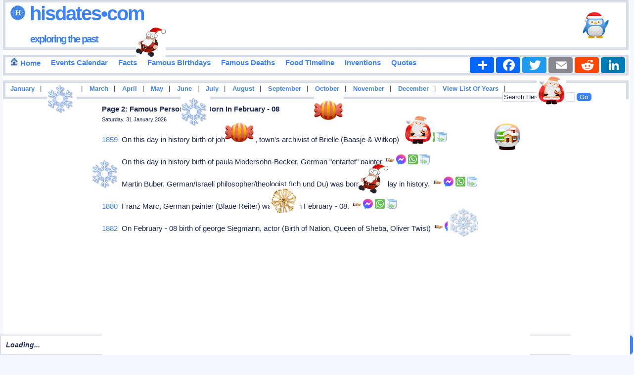

--- FILE ---
content_type: text/html
request_url: https://www.hisdates.com/calendar/famous-birthdays-february/08_2.html
body_size: 11367
content:
<!DOCTYPE html> 

<html itemscope="" itemtype="http://schema.org/WebPage" lang="en">

<head>
<meta charset="utf-8"/>
<meta name="theme-color" content="#FFE3C0">

    
<title>Page 2: Who Was Born on February 08? Celebrity Birthdays and Fun Facts | Hisdates.Com</title>
<meta content="Page 2: Birthdays of famous people in February - 08, historical events, add your events, history forum and many more." name="Description" />

<meta content="History,Historical,Events,Birthdays,Quotes,Months,Years,February - 08,Famous,Important,Inventions" name="Keywords" />

<meta name="viewport" content="width=device-width" />

<meta property="og:title" content="Page 2: Who Was Born on February 08? Celebrity Birthdays and Fun Facts" />
<meta property="og:description" content="Page 2: Nicely categorized collection of birthdays of important, popular and famous people around the world born in February - 08 in years and many more." />
<meta property="og:type" content="website" />
<meta property="og:image" content="https://www.hisdates.com/images/main_logo.jpg" />
<meta property="og:url" content="https://www.hisdates.com/calendar/famous-birthdays-february/08_2.html" />
<meta property="og:caption" content="www.hisdates.com" />
<meta property="og:site_name" content="Hisdates" />

<meta name="twitter:card" content="summary" />
<meta name="twitter:site" content="@borntodayfamous" />
<meta name="twitter:creator" content="@borntodayfamous" />
<meta name="twitter:image" content="https://www.hisdates.com/images/feed_horse.jpg" />

<link rel="alternate" type="application/rss+xml" title="Memorable Events Of The Day" href="//feeds2.feedburner.com/MemorableEventsOfTheDay" />
<link href="//www.hisdates.com/default.min.css?05042025" rel="stylesheet" type="text/css" />



<link rel="canonical" href="https://www.hisdates.com/calendar/famous-birthdays-february/08_2.html" />
<!--<link rel="amphtml" href="https://www.hisdates.com/amp/famous-birthdays-february/08_2.html" />-->

<!-- <script async src="//pagead2.googlesyndication.com/pagead/js/adsbygoogle.js"></script>
<script>
     (adsbygoogle = window.adsbygoogle || []).push({
          google_ad_client: "ca-pub-3288211471702477",
          enable_page_level_ads: true
     });
</script> -->

<style>
.f-nav{ /* To fix main menu container */ z-index: 9999; position: fixed; left: 0; top: 0; width:calc(100% - .7em);}
.m-nav{ /* To fix main menu container */ z-index: 9999; position: fixed; top: 0; width:98%;}
</style>



<link rel="stylesheet" href="//www.hisdates.com/breaking-news-ticker.css?04112024">
<link href="//www.hisdates.com/extra_style.css?05042025" rel="stylesheet" type="text/css" />

</head>
<body>

<div  id="main_marquee" style="border:1px solid red; position:fixed; bottom:0; width:100%;">
<div class="breaking-news-ticker" id="feed">

	 <div class="bn-news">

	   <ul>

		 <li><span class="bn-loader-text">Loading...</span></li>

	   </ul>

	 </div>

	 <div class="bn-controls">

	   <button><span class="bn-arrow bn-prev"></span></button>

	   <button><span class="bn-action"></span></button>

	   <button><span class="bn-arrow bn-next"></span></button>

	 </div>

</div>
</div>

<div  id="mobile_marquee" style="border:1px solid red; position:fixed; bottom:0; width:100%;background-color:#cc0000;font-family:verdana;font-weight:bold;font-style:italic;font-size:20px;color:#FFFFFF;">
<div class="breaking-news-ticker" id="feed_mob">

	 <div class="bn-news">

	   <ul>

		 <li><span class="bn-loader-text">Loading...</span></li>

	   </ul>

	 </div>

	 <div class="bn-controls">

	   <button><span class="bn-arrow bn-prev"></span></button>

	   <button><span class="bn-action"></span></button>

	   <button><span class="bn-arrow bn-next"></span></button>

	 </div>

</div>
</div> 


<div class="container">

<div id="fb-root"></div>

<div id="header" class="obox">
	<h2><a href="//www.hisdates.com/" title="Hisdates.Com, Collection Of Important Dates &amp; Events From World History"><img src="//www.hisdates.com/images/logo.jpg" title="Hisdates&bull;Com, Exploring The Past" alt="Hisdates&bull;Com, Exploring The Past" class="sprite-globe" /> Hisdates&bull;Com</a>
	<br/><span class="header_desc"><a href="//www.hisdates.com/" title="Hisdates.Com, Collection Of Important Dates &amp; Events From World History">exploring the past</a></span>
	</h2>		
	<span style="padding-left:220px;">
		<!-- Adsterra ads -->
		<script>
			atOptions = {
				'key' : '135161525f5f3b18d000103d07756efa',
				'format' : 'iframe',
				'height' : 90,
				'width' : 728,
				'params' : {}
			};
		</script>
		<script data-cfasync="false" src="//removedidentifications.com/135161525f5f3b18d000103d07756efa/invoke.js"></script>
	</span>
</div>
<div class="oboxmenu" id="main_menu" style="height:32px;">
<span><a href="/" title="Go To Home Page"><img src="//www.hisdates.com/images/home_16x16.jpg" title="Home" alt="Home" class="sprite-home"> Home</a></span>	
	<span><a href="/calendar/january-historical-events.html" title="Calendar View Of Important Events Happened In History">Events Calendar</a></span>
	<span><a href="/historical-facts/" title="Historical Facts">Facts</a></span>	
	<span><a href="/calendar/famous-birthdays-january.html" title="Birthdays Of Famous Personalities">Famous Birthdays</a></span>
	<span><a href="/calendar/famous-deaths-january.html" title="Deaths Of Famous Personalities">Famous Deaths</a></span>
	<span><a href="/food_timeline/history-of-foods_1.html" title="Yearwise Invention Of Famous &amp; Popular Foods From History">Food Timeline</a></span>
	<span><a href="/inventions/historical-inventions_1.html" title="Yearwise Collection Of Famous &amp; Important Inventions From History">Inventions</a></span>
	<span><a style="text-decoration: none;" href="/quotes/a.html" title="Quotes Starting With 'A'">Quotes</a></span>
	<!-- AddToAny BEGIN -->
	<div class="a2a_kit a2a_kit_size_32 a2a_default_style" style="float:right;">
	<a class="a2a_dd" href="https://www.addtoany.com/share"></a>
	<a class="a2a_button_facebook"></a>
	<a class="a2a_button_twitter"></a>
	<a class="a2a_button_email"></a>
	<a class="a2a_button_reddit"></a>
	<a class="a2a_button_linkedin"></a>
	</div>
	<script async src="https://static.addtoany.com/menu/page.js"></script>
	<!-- AddToAny END -->
</div>
<div class="oboxmenu" id="mobile_menu">
	<span><a href="/" title="Go To Home Page"><img src="//www.hisdates.com/images/home_16x16.jpg" title="Home" alt="Home" class="sprite-home"></a></span> | <span><a href="/calendar/famous-birthdays-january.html" title="Birthdays Of Famous Personalities">Birthdays</a></span> | <span><a href="/calendar/january-historical-events.html" title="Calendar View Of Important Events Happened In History">Events</a></span> | <span><a href="/historical-facts/" title="Historical Facts">Facts</a></span> | <span><a href="/food_timeline/history-of-foods_1.html" title="Yearwise Invention Of Famous &amp; Popular Foods From History">Food Timeline</a></span> | <span><a href="/inventions/historical-inventions_1.html" title="Yearwise Collection Of Famous &amp; Important Inventions From History">Inventions</a></span>
</div>
<div class="oboxmenu" style="font-size:12.5px;height:20px;" id="months_menu">
<span><a title="Important Events Happened In January" href="/months/january-historical-events/01.html">January</a></span> |
<span><a title="Important Events Happened In February" href="/months/february-historical-events/01.html">February</a></span> |
<span><a title="Important Events Happened In March" href="/months/march-historical-events/01.html">March</a></span> |
<span><a title="Important Events Happened In April" href="/months/april-historical-events/01.html">April</a></span> |
<span><a title="Important Events Happened In May" href="/months/may-historical-events/01.html">May</a></span> |
<span><a title="Important Events Happened In June" href="/months/june-historical-events/01.html">June</a></span> |
<span><a title="Important Events Happened In July" href="/months/july-historical-events/01.html">July</a></span> |
<span><a title="Important Events Happened In August" href="/months/august-historical-events/01.html">August</a></span> |
<span><a title="Important Events Happened In September" href="/months/september-historical-events/01.html">September</a></span> |
<span><a title="Important Events Happened In October" href="/months/october-historical-events/01.html">October</a></span> |
<span><a title="Important Events Happened In November" href="/months/november-historical-events/01.html">November</a></span> |
<span><a title="Important Events Happened In December" href="/months/december-historical-events/01.html">December</a></span> |

<span>
<a href="/years/" title="List Of Eventful Years" style="color:#009900">View List Of Years</a> 
</span> |

<div style="float:right;position:relative;padding-right: 70px;">
	<form method="get" action="//www.google.com/cse" id="cse-search-box" target="_blank">
	<input type="hidden" name="cx" value="partner-pub-3288211471702477:5932353071" />
	<input type="hidden" name="ie" value="UTF-8" />
	<input type="text" name="q" id="search-text" value="Search Here..." size="12" style="background-color: #F5F6CE;" />
	<input type="submit" name="sa" id="search-submit" value="Go" />
	</form>
</div>

</div>
<div class="oboxmenu" style="font-size:12.5px;height:20px;" id="mobile_months_menu">
	<span><a title="Famous Birthdays In January" href="/calendar/famous-birthdays-january/01.html">Jan</a></span> | 
	<span><a title="Famous Birthdays In February" href="/calendar/famous-birthdays-february/01.html">Feb</a></span> | 
	<span><a title="Famous Birthdays In March" href="/calendar/famous-birthdays-march/01.html">Mar</a></span> | 
	<span><a title="Famous Birthdays In April" href="/calendar/famous-birthdays-april/01.html">Apr</a></span> | 
	<span><a title="Famous Birthdays In May" href="/calendar/famous-birthdays-may/01.html">May</a></span> | 
	<span><a title="Famous Birthdays In June" href="/calendar/famous-birthdays-june/01.html">Jun</a></span> | 
	<span><a title="Famous Birthdays In July" href="/calendar/famous-birthdays-july/01.html">Jul</a></span> | 
	<span><a title="Famous Birthdays In August" href="/calendar/famous-birthdays-august/01.html">Aug</a></span> | 
	<span><a title="Famous Birthdays In September" href="/calendar/famous-birthdays-september/01.html">Sep</a></span> | 
	<span><a title="Famous Birthdays In October" href="/calendar/famous-birthdays-october/01.html">Oct</a></span> | 
	<span><a title="Famous Birthdays In November" href="/calendar/famous-birthdays-november/01.html">Nov</a></span> | 
	<span><a title="Famous Birthdays In December" href="/calendar/famous-birthdays-december01.html">Dec</a></span>  
</div>

<div id='div-ad' style='margin-bottom:10px;'>
	<!-- Adsterra ads -->
	<script>
		atOptions = {
			'key' : '24f3fb9cbe7caaea12dde48379ac9c86',
			'format' : 'iframe',
			'height' : 50,
			'width' : 320,
			'params' : {}
		};
	</script>
	<script data-cfasync="false" src="//removedidentifications.com/24f3fb9cbe7caaea12dde48379ac9c86/invoke.js"></script>
</div>

<div class="oboxmenu" style="font-size:14px;" id="mobile_search">
	<span>
		<a href="/years/" title="List Of Eventful Years" style="color:#009900">View List Of Years</a> |&nbsp;  
	</span>
	<span>
		<a href="/quotes/a.html" title="Famous Quotes">Famous Quotes</a> |  
	</span>
	<div style="float:right;">
		<form method="get" action="//www.google.com/cse" id="cse-search-box-mob" target="_blank">
			<input type="hidden" name="cx" value="partner-pub-3288211471702477:5932353071" />
			<input type="hidden" name="ie" value="UTF-8" />
			<input type="text" name="q" id="search-text-mob" value="Search Here..." size="10" style="background-color: #F5F6CE;" />
			<input type="submit" name="sa" id="search-submit-mob" value="Go" />
		</form>		
	</div>
</div>
<div id="sky_ad1" style="float:left;width:15%;"><br>
	<!-- Adsterra Sky -->
	<script>
		atOptions = {
			'key' : '8a97e3bc70968c16df1288bc1994eec3',
			'format' : 'iframe',
			'height' : 600,
			'width' : 160,
			'params' : {}
		};
	</script>
	<script data-cfasync="false" src="//removedidentifications.com/8a97e3bc70968c16df1288bc1994eec3/invoke.js"></script>
</div>
<div id="posts"><div class="inner_copy"></div>
	<div class="post" style="padding-top:0px;">		
		<h1 class="title">Page 2: Famous Personalities Born In February - 08</h1>
		<h3 class="posted">Saturday, 31 January 2026</h3>		

		<div class="story" id="cont">
			
					
						<p>
							<span class="zoom"><a href="/calendar/famous-birthdays/1859.html" title="Famous Birthdays In 1859" style="text-decoration:none;">1859</a>&nbsp;&nbsp;On this day in history birth of john H Been, town's archivist of Brielle (Baasje &amp; Witkop)&nbsp;&nbsp;</span><span id="id_0" class="social" style="width:20px;position:relative;display:inline-block;color:#333333;font-weight:bold;font-style:italic;cursor: pointer;" title="Click To Share"><img alt="Click To Share" src="//www.hisdates.com/images/share.png" /></span><span id="fid_0" class="fb" style="cursor: pointer;" title="Click To Send On Messenger"><img alt="Click To Send On Messenger" src="//www.hisdates.com/images/facebook.png" /></span>&nbsp;<span id="wid_0" class="wsapp" style="cursor: pointer;" title="Click To Send On Whatsapp"><img alt="Click To Send On Whatsapp" src="//www.hisdates.com/images/wsapp.png" /></span><span id="copy_0" class="copy" style="cursor: pointer;padding-left:4px;" title="Copy This To Clipboard"><img alt="Copy This To Clipboard" src="//www.hisdates.com/images/copy2.png" /></span><span id="mesg_0"></span>
						</p>
						<p>
							<span class="zoom"><a href="/calendar/famous-birthdays/1876.html" title="Famous Birthdays In 1876" style="text-decoration:none;">1876</a>&nbsp;&nbsp;On this day in history birth of paula Modersohn-Becker, German "entartet" painter&nbsp;&nbsp;</span><span id="id_1" class="social" style="width:20px;position:relative;display:inline-block;color:#333333;font-weight:bold;font-style:italic;cursor: pointer;" title="Click To Share"><img alt="Click To Share" src="//www.hisdates.com/images/share.png" /></span><span id="fid_1" class="fb" style="cursor: pointer;" title="Click To Send On Messenger"><img alt="Click To Send On Messenger" src="//www.hisdates.com/images/facebook.png" /></span>&nbsp;<span id="wid_1" class="wsapp" style="cursor: pointer;" title="Click To Send On Whatsapp"><img alt="Click To Send On Whatsapp" src="//www.hisdates.com/images/wsapp.png" /></span><span id="copy_1" class="copy" style="cursor: pointer;padding-left:4px;" title="Copy This To Clipboard"><img alt="Copy This To Clipboard" src="//www.hisdates.com/images/copy2.png" /></span><span id="mesg_1"></span>
						</p>
						<p>
							<span class="zoom"><a href="/calendar/famous-birthdays/1878.html" title="Famous Birthdays In 1878" style="text-decoration:none;">1878</a>&nbsp;&nbsp;Martin Buber, German/Israeli philosopher/theologist (Ich und Du) was born on this day in history.&nbsp;&nbsp;</span><span id="id_2" class="social" style="width:20px;position:relative;display:inline-block;color:#333333;font-weight:bold;font-style:italic;cursor: pointer;" title="Click To Share"><img alt="Click To Share" src="//www.hisdates.com/images/share.png" /></span><span id="fid_2" class="fb" style="cursor: pointer;" title="Click To Send On Messenger"><img alt="Click To Send On Messenger" src="//www.hisdates.com/images/facebook.png" /></span>&nbsp;<span id="wid_2" class="wsapp" style="cursor: pointer;" title="Click To Send On Whatsapp"><img alt="Click To Send On Whatsapp" src="//www.hisdates.com/images/wsapp.png" /></span><span id="copy_2" class="copy" style="cursor: pointer;padding-left:4px;" title="Copy This To Clipboard"><img alt="Copy This To Clipboard" src="//www.hisdates.com/images/copy2.png" /></span><span id="mesg_2"></span>
						</p>
						<p>
							<span class="zoom"><a href="/calendar/famous-birthdays/1880.html" title="Famous Birthdays In 1880" style="text-decoration:none;">1880</a>&nbsp;&nbsp;Franz Marc, German painter (Blaue Reiter) was born on February - 08.&nbsp;&nbsp;</span><span id="id_3" class="social" style="width:20px;position:relative;display:inline-block;color:#333333;font-weight:bold;font-style:italic;cursor: pointer;" title="Click To Share"><img alt="Click To Share" src="//www.hisdates.com/images/share.png" /></span><span id="fid_3" class="fb" style="cursor: pointer;" title="Click To Send On Messenger"><img alt="Click To Send On Messenger" src="//www.hisdates.com/images/facebook.png" /></span>&nbsp;<span id="wid_3" class="wsapp" style="cursor: pointer;" title="Click To Send On Whatsapp"><img alt="Click To Send On Whatsapp" src="//www.hisdates.com/images/wsapp.png" /></span><span id="copy_3" class="copy" style="cursor: pointer;padding-left:4px;" title="Copy This To Clipboard"><img alt="Copy This To Clipboard" src="//www.hisdates.com/images/copy2.png" /></span><span id="mesg_3"></span>
						</p>
						<p>
							<span class="zoom"><a href="/calendar/famous-birthdays/1882.html" title="Famous Birthdays In 1882" style="text-decoration:none;">1882</a>&nbsp;&nbsp;On February - 08 birth of george Siegmann, actor (Birth of Nation, Queen of Sheba, Oliver Twist)&nbsp;&nbsp;</span><span id="id_4" class="social" style="width:20px;position:relative;display:inline-block;color:#333333;font-weight:bold;font-style:italic;cursor: pointer;" title="Click To Share"><img alt="Click To Share" src="//www.hisdates.com/images/share.png" /></span><span id="fid_4" class="fb" style="cursor: pointer;" title="Click To Send On Messenger"><img alt="Click To Send On Messenger" src="//www.hisdates.com/images/facebook.png" /></span>&nbsp;<span id="wid_4" class="wsapp" style="cursor: pointer;" title="Click To Send On Whatsapp"><img alt="Click To Send On Whatsapp" src="//www.hisdates.com/images/wsapp.png" /></span><span id="copy_4" class="copy" style="cursor: pointer;padding-left:4px;" title="Copy This To Clipboard"><img alt="Copy This To Clipboard" src="//www.hisdates.com/images/copy2.png" /></span><span id="mesg_4"></span>
						</p>
						<p style="text-align:center;">
							<script async src="https://pagead2.googlesyndication.com/pagead/js/adsbygoogle.js?client=ca-pub-3288211471702477"
								 crossorigin="anonymous"></script>
							<!-- 300x250, created 1/4/10 -->
							<ins class="adsbygoogle"
								 style="display:block"
								 data-ad-client="ca-pub-3288211471702477"
								 data-ad-slot="3400111862"
								 data-ad-format="auto"
								 data-full-width-responsive="true"></ins>
							<script>
								 (adsbygoogle = window.adsbygoogle || []).push({});
							</script>
						</p>
				  
						<p>
							<span class="zoom"><a href="/calendar/famous-birthdays/1882.html" title="Famous Birthdays In 1882" style="text-decoration:none;">1882</a>&nbsp;&nbsp;On this day in history birth of thomas Selfridge, First person to die in an airplane crash (d. 1908).&nbsp;&nbsp;</span><span id="id_5" class="social" style="width:20px;position:relative;display:inline-block;color:#333333;font-weight:bold;font-style:italic;cursor: pointer;" title="Click To Share"><img alt="Click To Share" src="//www.hisdates.com/images/share.png" /></span><span id="fid_5" class="fb" style="cursor: pointer;" title="Click To Send On Messenger"><img alt="Click To Send On Messenger" src="//www.hisdates.com/images/facebook.png" /></span>&nbsp;<span id="wid_5" class="wsapp" style="cursor: pointer;" title="Click To Send On Whatsapp"><img alt="Click To Send On Whatsapp" src="//www.hisdates.com/images/wsapp.png" /></span><span id="copy_5" class="copy" style="cursor: pointer;padding-left:4px;" title="Copy This To Clipboard"><img alt="Copy This To Clipboard" src="//www.hisdates.com/images/copy2.png" /></span><span id="mesg_5"></span>
						</p>
						<p>
							<span class="zoom"><a href="/calendar/famous-birthdays/1883.html" title="Famous Birthdays In 1883" style="text-decoration:none;">1883</a>&nbsp;&nbsp;Joseph A Schumpeter, Austria/US economist/minister of finance was born on February - 08.&nbsp;&nbsp;</span><span id="id_6" class="social" style="width:20px;position:relative;display:inline-block;color:#333333;font-weight:bold;font-style:italic;cursor: pointer;" title="Click To Share"><img alt="Click To Share" src="//www.hisdates.com/images/share.png" /></span><span id="fid_6" class="fb" style="cursor: pointer;" title="Click To Send On Messenger"><img alt="Click To Send On Messenger" src="//www.hisdates.com/images/facebook.png" /></span>&nbsp;<span id="wid_6" class="wsapp" style="cursor: pointer;" title="Click To Send On Whatsapp"><img alt="Click To Send On Whatsapp" src="//www.hisdates.com/images/wsapp.png" /></span><span id="copy_6" class="copy" style="cursor: pointer;padding-left:4px;" title="Copy This To Clipboard"><img alt="Copy This To Clipboard" src="//www.hisdates.com/images/copy2.png" /></span><span id="mesg_6"></span>
						</p>
						<p>
							<span class="zoom"><a href="/calendar/famous-birthdays/1884.html" title="Famous Birthdays In 1884" style="text-decoration:none;">1884</a>&nbsp;&nbsp;Reginald Baker, Australian athlete and actor (d. 1953) was born on this day in history.&nbsp;&nbsp;</span><span id="id_7" class="social" style="width:20px;position:relative;display:inline-block;color:#333333;font-weight:bold;font-style:italic;cursor: pointer;" title="Click To Share"><img alt="Click To Share" src="//www.hisdates.com/images/share.png" /></span><span id="fid_7" class="fb" style="cursor: pointer;" title="Click To Send On Messenger"><img alt="Click To Send On Messenger" src="//www.hisdates.com/images/facebook.png" /></span>&nbsp;<span id="wid_7" class="wsapp" style="cursor: pointer;" title="Click To Send On Whatsapp"><img alt="Click To Send On Whatsapp" src="//www.hisdates.com/images/wsapp.png" /></span><span id="copy_7" class="copy" style="cursor: pointer;padding-left:4px;" title="Copy This To Clipboard"><img alt="Copy This To Clipboard" src="//www.hisdates.com/images/copy2.png" /></span><span id="mesg_7"></span>
						</p>
						<p>
							<span class="zoom"><a href="/calendar/famous-birthdays/1885.html" title="Famous Birthdays In 1885" style="text-decoration:none;">1885</a>&nbsp;&nbsp;On this day in history birth of edith Evans, London England, actress (Tom Jones, David Copperfield)&nbsp;&nbsp;</span><span id="id_8" class="social" style="width:20px;position:relative;display:inline-block;color:#333333;font-weight:bold;font-style:italic;cursor: pointer;" title="Click To Share"><img alt="Click To Share" src="//www.hisdates.com/images/share.png" /></span><span id="fid_8" class="fb" style="cursor: pointer;" title="Click To Send On Messenger"><img alt="Click To Send On Messenger" src="//www.hisdates.com/images/facebook.png" /></span>&nbsp;<span id="wid_8" class="wsapp" style="cursor: pointer;" title="Click To Send On Whatsapp"><img alt="Click To Send On Whatsapp" src="//www.hisdates.com/images/wsapp.png" /></span><span id="copy_8" class="copy" style="cursor: pointer;padding-left:4px;" title="Copy This To Clipboard"><img alt="Copy This To Clipboard" src="//www.hisdates.com/images/copy2.png" /></span><span id="mesg_8"></span>
						</p>
						<p>
							<span class="zoom"><a href="/calendar/famous-birthdays/1886.html" title="Famous Birthdays In 1886" style="text-decoration:none;">1886</a>&nbsp;&nbsp;Charlie Ruggles, LA Calif, actor (Ruggles, Aesop-Bullwinkle Show) was born on this day in history.&nbsp;&nbsp;</span><span id="id_9" class="social" style="width:20px;position:relative;display:inline-block;color:#333333;font-weight:bold;font-style:italic;cursor: pointer;" title="Click To Share"><img alt="Click To Share" src="//www.hisdates.com/images/share.png" /></span><span id="fid_9" class="fb" style="cursor: pointer;" title="Click To Send On Messenger"><img alt="Click To Send On Messenger" src="//www.hisdates.com/images/facebook.png" /></span>&nbsp;<span id="wid_9" class="wsapp" style="cursor: pointer;" title="Click To Send On Whatsapp"><img alt="Click To Send On Whatsapp" src="//www.hisdates.com/images/wsapp.png" /></span><span id="copy_9" class="copy" style="cursor: pointer;padding-left:4px;" title="Copy This To Clipboard"><img alt="Copy This To Clipboard" src="//www.hisdates.com/images/copy2.png" /></span><span id="mesg_9"></span>
						</p>
						<p>
							<span class="zoom"><a href="/calendar/famous-birthdays/1888.html" title="Famous Birthdays In 1888" style="text-decoration:none;">1888</a>&nbsp;&nbsp;Matthijs Vermeulen, Dutch composer/music critic was born on February - 08.&nbsp;&nbsp;</span><span id="id_10" class="social" style="width:20px;position:relative;display:inline-block;color:#333333;font-weight:bold;font-style:italic;cursor: pointer;" title="Click To Share"><img alt="Click To Share" src="//www.hisdates.com/images/share.png" /></span><span id="fid_10" class="fb" style="cursor: pointer;" title="Click To Send On Messenger"><img alt="Click To Send On Messenger" src="//www.hisdates.com/images/facebook.png" /></span>&nbsp;<span id="wid_10" class="wsapp" style="cursor: pointer;" title="Click To Send On Whatsapp"><img alt="Click To Send On Whatsapp" src="//www.hisdates.com/images/wsapp.png" /></span><span id="copy_10" class="copy" style="cursor: pointer;padding-left:4px;" title="Copy This To Clipboard"><img alt="Copy This To Clipboard" src="//www.hisdates.com/images/copy2.png" /></span><span id="mesg_10"></span>
						</p>
						<p>
							<span class="zoom"><a href="/calendar/famous-birthdays/1888.html" title="Famous Birthdays In 1888" style="text-decoration:none;">1888</a>&nbsp;&nbsp;Dame Edith Evans, British actress (d. 1976) was born on this day in history.&nbsp;&nbsp;</span><span id="id_11" class="social" style="width:20px;position:relative;display:inline-block;color:#333333;font-weight:bold;font-style:italic;cursor: pointer;" title="Click To Share"><img alt="Click To Share" src="//www.hisdates.com/images/share.png" /></span><span id="fid_11" class="fb" style="cursor: pointer;" title="Click To Send On Messenger"><img alt="Click To Send On Messenger" src="//www.hisdates.com/images/facebook.png" /></span>&nbsp;<span id="wid_11" class="wsapp" style="cursor: pointer;" title="Click To Send On Whatsapp"><img alt="Click To Send On Whatsapp" src="//www.hisdates.com/images/wsapp.png" /></span><span id="copy_11" class="copy" style="cursor: pointer;padding-left:4px;" title="Copy This To Clipboard"><img alt="Copy This To Clipboard" src="//www.hisdates.com/images/copy2.png" /></span><span id="mesg_11"></span>
						</p>
						<p>
							<span class="zoom"><a href="/calendar/famous-birthdays/1890.html" title="Famous Birthdays In 1890" style="text-decoration:none;">1890</a>&nbsp;&nbsp;Claro Mayo Recto, Filipino nationalist/opponent of US colonialism was born on this day in history.&nbsp;&nbsp;</span><span id="id_12" class="social" style="width:20px;position:relative;display:inline-block;color:#333333;font-weight:bold;font-style:italic;cursor: pointer;" title="Click To Share"><img alt="Click To Share" src="//www.hisdates.com/images/share.png" /></span><span id="fid_12" class="fb" style="cursor: pointer;" title="Click To Send On Messenger"><img alt="Click To Send On Messenger" src="//www.hisdates.com/images/facebook.png" /></span>&nbsp;<span id="wid_12" class="wsapp" style="cursor: pointer;" title="Click To Send On Whatsapp"><img alt="Click To Send On Whatsapp" src="//www.hisdates.com/images/wsapp.png" /></span><span id="copy_12" class="copy" style="cursor: pointer;padding-left:4px;" title="Copy This To Clipboard"><img alt="Copy This To Clipboard" src="//www.hisdates.com/images/copy2.png" /></span><span id="mesg_12"></span>
						</p>
						<p>
							<span class="zoom"><a href="/calendar/famous-birthdays/1891.html" title="Famous Birthdays In 1891" style="text-decoration:none;">1891</a>&nbsp;&nbsp;Edgar Palm, Curacao, pianist/composer was born on this day in history.&nbsp;&nbsp;</span><span id="id_13" class="social" style="width:20px;position:relative;display:inline-block;color:#333333;font-weight:bold;font-style:italic;cursor: pointer;" title="Click To Share"><img alt="Click To Share" src="//www.hisdates.com/images/share.png" /></span><span id="fid_13" class="fb" style="cursor: pointer;" title="Click To Send On Messenger"><img alt="Click To Send On Messenger" src="//www.hisdates.com/images/facebook.png" /></span>&nbsp;<span id="wid_13" class="wsapp" style="cursor: pointer;" title="Click To Send On Whatsapp"><img alt="Click To Send On Whatsapp" src="//www.hisdates.com/images/wsapp.png" /></span><span id="copy_13" class="copy" style="cursor: pointer;padding-left:4px;" title="Copy This To Clipboard"><img alt="Copy This To Clipboard" src="//www.hisdates.com/images/copy2.png" /></span><span id="mesg_13"></span>
						</p>
						<p>
							<span class="zoom"><a href="/calendar/famous-birthdays/1892.html" title="Famous Birthdays In 1892" style="text-decoration:none;">1892</a>&nbsp;&nbsp;On February - 08 birth of fritz Todt, German Reichs minister (Organization Todt)&nbsp;&nbsp;</span><span id="id_14" class="social" style="width:20px;position:relative;display:inline-block;color:#333333;font-weight:bold;font-style:italic;cursor: pointer;" title="Click To Share"><img alt="Click To Share" src="//www.hisdates.com/images/share.png" /></span><span id="fid_14" class="fb" style="cursor: pointer;" title="Click To Send On Messenger"><img alt="Click To Send On Messenger" src="//www.hisdates.com/images/facebook.png" /></span>&nbsp;<span id="wid_14" class="wsapp" style="cursor: pointer;" title="Click To Send On Whatsapp"><img alt="Click To Send On Whatsapp" src="//www.hisdates.com/images/wsapp.png" /></span><span id="copy_14" class="copy" style="cursor: pointer;padding-left:4px;" title="Copy This To Clipboard"><img alt="Copy This To Clipboard" src="//www.hisdates.com/images/copy2.png" /></span><span id="mesg_14"></span>
						</p>
						<p>
							<span class="zoom"><a href="/calendar/famous-birthdays/1893.html" title="Famous Birthdays In 1893" style="text-decoration:none;">1893</a>&nbsp;&nbsp;On this day in history birth of ba Maw, Burmese politician (d. 1977)&nbsp;&nbsp;</span><span id="id_15" class="social" style="width:20px;position:relative;display:inline-block;color:#333333;font-weight:bold;font-style:italic;cursor: pointer;" title="Click To Share"><img alt="Click To Share" src="//www.hisdates.com/images/share.png" /></span><span id="fid_15" class="fb" style="cursor: pointer;" title="Click To Send On Messenger"><img alt="Click To Send On Messenger" src="//www.hisdates.com/images/facebook.png" /></span>&nbsp;<span id="wid_15" class="wsapp" style="cursor: pointer;" title="Click To Send On Whatsapp"><img alt="Click To Send On Whatsapp" src="//www.hisdates.com/images/wsapp.png" /></span><span id="copy_15" class="copy" style="cursor: pointer;padding-left:4px;" title="Copy This To Clipboard"><img alt="Copy This To Clipboard" src="//www.hisdates.com/images/copy2.png" /></span><span id="mesg_15"></span>
						</p>
						<p>
							<span class="zoom"><a href="/calendar/famous-birthdays/1894.html" title="Famous Birthdays In 1894" style="text-decoration:none;">1894</a>&nbsp;&nbsp;Ludwig Marcuse, German philosopher was born on this day in history.&nbsp;&nbsp;</span><span id="id_16" class="social" style="width:20px;position:relative;display:inline-block;color:#333333;font-weight:bold;font-style:italic;cursor: pointer;" title="Click To Share"><img alt="Click To Share" src="//www.hisdates.com/images/share.png" /></span><span id="fid_16" class="fb" style="cursor: pointer;" title="Click To Send On Messenger"><img alt="Click To Send On Messenger" src="//www.hisdates.com/images/facebook.png" /></span>&nbsp;<span id="wid_16" class="wsapp" style="cursor: pointer;" title="Click To Send On Whatsapp"><img alt="Click To Send On Whatsapp" src="//www.hisdates.com/images/wsapp.png" /></span><span id="copy_16" class="copy" style="cursor: pointer;padding-left:4px;" title="Copy This To Clipboard"><img alt="Copy This To Clipboard" src="//www.hisdates.com/images/copy2.png" /></span><span id="mesg_16"></span>
						</p>
						<p>
							<span class="zoom"><a href="/calendar/famous-birthdays/1895.html" title="Famous Birthdays In 1895" style="text-decoration:none;">1895</a>&nbsp;&nbsp;On this day in history birth of king Vidor, director (War &amp; Peace, Stella Dallas)&nbsp;&nbsp;</span><span id="id_17" class="social" style="width:20px;position:relative;display:inline-block;color:#333333;font-weight:bold;font-style:italic;cursor: pointer;" title="Click To Share"><img alt="Click To Share" src="//www.hisdates.com/images/share.png" /></span><span id="fid_17" class="fb" style="cursor: pointer;" title="Click To Send On Messenger"><img alt="Click To Send On Messenger" src="//www.hisdates.com/images/facebook.png" /></span>&nbsp;<span id="wid_17" class="wsapp" style="cursor: pointer;" title="Click To Send On Whatsapp"><img alt="Click To Send On Whatsapp" src="//www.hisdates.com/images/wsapp.png" /></span><span id="copy_17" class="copy" style="cursor: pointer;padding-left:4px;" title="Copy This To Clipboard"><img alt="Copy This To Clipboard" src="//www.hisdates.com/images/copy2.png" /></span><span id="mesg_17"></span>
						</p>
						<p>
							<span class="zoom"><a href="/calendar/famous-birthdays/1896.html" title="Famous Birthdays In 1896" style="text-decoration:none;">1896</a>&nbsp;&nbsp;On this day in history birth of orville Caldwell, Ca, actor (Patsy, French Doll, Last Warning)&nbsp;&nbsp;</span><span id="id_18" class="social" style="width:20px;position:relative;display:inline-block;color:#333333;font-weight:bold;font-style:italic;cursor: pointer;" title="Click To Share"><img alt="Click To Share" src="//www.hisdates.com/images/share.png" /></span><span id="fid_18" class="fb" style="cursor: pointer;" title="Click To Send On Messenger"><img alt="Click To Send On Messenger" src="//www.hisdates.com/images/facebook.png" /></span>&nbsp;<span id="wid_18" class="wsapp" style="cursor: pointer;" title="Click To Send On Whatsapp"><img alt="Click To Send On Whatsapp" src="//www.hisdates.com/images/wsapp.png" /></span><span id="copy_18" class="copy" style="cursor: pointer;padding-left:4px;" title="Copy This To Clipboard"><img alt="Copy This To Clipboard" src="//www.hisdates.com/images/copy2.png" /></span><span id="mesg_18"></span>
						</p>
						<p>
							<span class="zoom"><a href="/calendar/famous-birthdays/1900.html" title="Famous Birthdays In 1900" style="text-decoration:none;">1900</a>&nbsp;&nbsp;On this day in history birth of guy Douglas Hamilton Warrack, composer&nbsp;&nbsp;</span><span id="id_19" class="social" style="width:20px;position:relative;display:inline-block;color:#333333;font-weight:bold;font-style:italic;cursor: pointer;" title="Click To Share"><img alt="Click To Share" src="//www.hisdates.com/images/share.png" /></span><span id="fid_19" class="fb" style="cursor: pointer;" title="Click To Send On Messenger"><img alt="Click To Send On Messenger" src="//www.hisdates.com/images/facebook.png" /></span>&nbsp;<span id="wid_19" class="wsapp" style="cursor: pointer;" title="Click To Send On Whatsapp"><img alt="Click To Send On Whatsapp" src="//www.hisdates.com/images/wsapp.png" /></span><span id="copy_19" class="copy" style="cursor: pointer;padding-left:4px;" title="Copy This To Clipboard"><img alt="Copy This To Clipboard" src="//www.hisdates.com/images/copy2.png" /></span><span id="mesg_19"></span>
						</p>
						<p>
							<span class="zoom"><a href="/calendar/famous-birthdays/1900.html" title="Famous Birthdays In 1900" style="text-decoration:none;">1900</a>&nbsp;&nbsp;On February - 08 birth of john Cameron, judge&nbsp;&nbsp;</span><span id="id_20" class="social" style="width:20px;position:relative;display:inline-block;color:#333333;font-weight:bold;font-style:italic;cursor: pointer;" title="Click To Share"><img alt="Click To Share" src="//www.hisdates.com/images/share.png" /></span><span id="fid_20" class="fb" style="cursor: pointer;" title="Click To Send On Messenger"><img alt="Click To Send On Messenger" src="//www.hisdates.com/images/facebook.png" /></span>&nbsp;<span id="wid_20" class="wsapp" style="cursor: pointer;" title="Click To Send On Whatsapp"><img alt="Click To Send On Whatsapp" src="//www.hisdates.com/images/wsapp.png" /></span><span id="copy_20" class="copy" style="cursor: pointer;padding-left:4px;" title="Copy This To Clipboard"><img alt="Copy This To Clipboard" src="//www.hisdates.com/images/copy2.png" /></span><span id="mesg_20"></span>
						</p>
						<p>
							<span class="zoom"><a href="/calendar/famous-birthdays/1900.html" title="Famous Birthdays In 1900" style="text-decoration:none;">1900</a>&nbsp;&nbsp;Ivan Ivanov-Vano Soviet animator and Russian animation director (d. 1987) was born on February - 08.&nbsp;&nbsp;</span><span id="id_21" class="social" style="width:20px;position:relative;display:inline-block;color:#333333;font-weight:bold;font-style:italic;cursor: pointer;" title="Click To Share"><img alt="Click To Share" src="//www.hisdates.com/images/share.png" /></span><span id="fid_21" class="fb" style="cursor: pointer;" title="Click To Send On Messenger"><img alt="Click To Send On Messenger" src="//www.hisdates.com/images/facebook.png" /></span>&nbsp;<span id="wid_21" class="wsapp" style="cursor: pointer;" title="Click To Send On Whatsapp"><img alt="Click To Send On Whatsapp" src="//www.hisdates.com/images/wsapp.png" /></span><span id="copy_21" class="copy" style="cursor: pointer;padding-left:4px;" title="Copy This To Clipboard"><img alt="Copy This To Clipboard" src="//www.hisdates.com/images/copy2.png" /></span><span id="mesg_21"></span>
						</p>
						<p>
							<span class="zoom"><a href="/calendar/famous-birthdays/1901.html" title="Famous Birthdays In 1901" style="text-decoration:none;">1901</a>&nbsp;&nbsp;Janina Spychajowa-Kurkowska, Poland, women's world champion archer was born on this day in history.&nbsp;&nbsp;</span><span id="id_22" class="social" style="width:20px;position:relative;display:inline-block;color:#333333;font-weight:bold;font-style:italic;cursor: pointer;" title="Click To Share"><img alt="Click To Share" src="//www.hisdates.com/images/share.png" /></span><span id="fid_22" class="fb" style="cursor: pointer;" title="Click To Send On Messenger"><img alt="Click To Send On Messenger" src="//www.hisdates.com/images/facebook.png" /></span>&nbsp;<span id="wid_22" class="wsapp" style="cursor: pointer;" title="Click To Send On Whatsapp"><img alt="Click To Send On Whatsapp" src="//www.hisdates.com/images/wsapp.png" /></span><span id="copy_22" class="copy" style="cursor: pointer;padding-left:4px;" title="Copy This To Clipboard"><img alt="Copy This To Clipboard" src="//www.hisdates.com/images/copy2.png" /></span><span id="mesg_22"></span>
						</p>
						<p>
							<span class="zoom"><a href="/calendar/famous-birthdays/1902.html" title="Famous Birthdays In 1902" style="text-decoration:none;">1902</a>&nbsp;&nbsp;On this day in history birth of lyle Talbot, [Lysle Hollywood], Pittsburgh, actor (Glen or Glenda)&nbsp;&nbsp;</span><span id="id_23" class="social" style="width:20px;position:relative;display:inline-block;color:#333333;font-weight:bold;font-style:italic;cursor: pointer;" title="Click To Share"><img alt="Click To Share" src="//www.hisdates.com/images/share.png" /></span><span id="fid_23" class="fb" style="cursor: pointer;" title="Click To Send On Messenger"><img alt="Click To Send On Messenger" src="//www.hisdates.com/images/facebook.png" /></span>&nbsp;<span id="wid_23" class="wsapp" style="cursor: pointer;" title="Click To Send On Whatsapp"><img alt="Click To Send On Whatsapp" src="//www.hisdates.com/images/wsapp.png" /></span><span id="copy_23" class="copy" style="cursor: pointer;padding-left:4px;" title="Copy This To Clipboard"><img alt="Copy This To Clipboard" src="//www.hisdates.com/images/copy2.png" /></span><span id="mesg_23"></span>
						</p>
						<p>
							<span class="zoom"><a href="/calendar/famous-birthdays/1902.html" title="Famous Birthdays In 1902" style="text-decoration:none;">1902</a>&nbsp;&nbsp;On February - 08 birth of demchugdongrub, Mongolian politician (d. 1966)&nbsp;&nbsp;</span><span id="id_24" class="social" style="width:20px;position:relative;display:inline-block;color:#333333;font-weight:bold;font-style:italic;cursor: pointer;" title="Click To Share"><img alt="Click To Share" src="//www.hisdates.com/images/share.png" /></span><span id="fid_24" class="fb" style="cursor: pointer;" title="Click To Send On Messenger"><img alt="Click To Send On Messenger" src="//www.hisdates.com/images/facebook.png" /></span>&nbsp;<span id="wid_24" class="wsapp" style="cursor: pointer;" title="Click To Send On Whatsapp"><img alt="Click To Send On Whatsapp" src="//www.hisdates.com/images/wsapp.png" /></span><span id="copy_24" class="copy" style="cursor: pointer;padding-left:4px;" title="Copy This To Clipboard"><img alt="Copy This To Clipboard" src="//www.hisdates.com/images/copy2.png" /></span><span id="mesg_24"></span>
						</p>
						<p>
							<span class="zoom"><a href="/calendar/famous-birthdays/1903.html" title="Famous Birthdays In 1903" style="text-decoration:none;">1903</a>&nbsp;&nbsp;On February - 08 birth of abdulrahman, minister of Internal affairs/premier of Malaysia&nbsp;&nbsp;</span><span id="id_25" class="social" style="width:20px;position:relative;display:inline-block;color:#333333;font-weight:bold;font-style:italic;cursor: pointer;" title="Click To Share"><img alt="Click To Share" src="//www.hisdates.com/images/share.png" /></span><span id="fid_25" class="fb" style="cursor: pointer;" title="Click To Send On Messenger"><img alt="Click To Send On Messenger" src="//www.hisdates.com/images/facebook.png" /></span>&nbsp;<span id="wid_25" class="wsapp" style="cursor: pointer;" title="Click To Send On Whatsapp"><img alt="Click To Send On Whatsapp" src="//www.hisdates.com/images/wsapp.png" /></span><span id="copy_25" class="copy" style="cursor: pointer;padding-left:4px;" title="Copy This To Clipboard"><img alt="Copy This To Clipboard" src="//www.hisdates.com/images/copy2.png" /></span><span id="mesg_25"></span>
						</p>
						<p>
							<span class="zoom"><a href="/calendar/famous-birthdays/1903.html" title="Famous Birthdays In 1903" style="text-decoration:none;">1903</a>&nbsp;&nbsp;On February - 08 birth of greta Keller, Austrian-born cabaret singer and actress (d. 1977)&nbsp;&nbsp;</span><span id="id_26" class="social" style="width:20px;position:relative;display:inline-block;color:#333333;font-weight:bold;font-style:italic;cursor: pointer;" title="Click To Share"><img alt="Click To Share" src="//www.hisdates.com/images/share.png" /></span><span id="fid_26" class="fb" style="cursor: pointer;" title="Click To Send On Messenger"><img alt="Click To Send On Messenger" src="//www.hisdates.com/images/facebook.png" /></span>&nbsp;<span id="wid_26" class="wsapp" style="cursor: pointer;" title="Click To Send On Whatsapp"><img alt="Click To Send On Whatsapp" src="//www.hisdates.com/images/wsapp.png" /></span><span id="copy_26" class="copy" style="cursor: pointer;padding-left:4px;" title="Copy This To Clipboard"><img alt="Copy This To Clipboard" src="//www.hisdates.com/images/copy2.png" /></span><span id="mesg_26"></span>
						</p>
						<p>
							<span class="zoom"><a href="/calendar/famous-birthdays/1904.html" title="Famous Birthdays In 1904" style="text-decoration:none;">1904</a>&nbsp;&nbsp;On February - 08 birth of igor' Fyodorovich Belza, composer&nbsp;&nbsp;</span><span id="id_27" class="social" style="width:20px;position:relative;display:inline-block;color:#333333;font-weight:bold;font-style:italic;cursor: pointer;" title="Click To Share"><img alt="Click To Share" src="//www.hisdates.com/images/share.png" /></span><span id="fid_27" class="fb" style="cursor: pointer;" title="Click To Send On Messenger"><img alt="Click To Send On Messenger" src="//www.hisdates.com/images/facebook.png" /></span>&nbsp;<span id="wid_27" class="wsapp" style="cursor: pointer;" title="Click To Send On Whatsapp"><img alt="Click To Send On Whatsapp" src="//www.hisdates.com/images/wsapp.png" /></span><span id="copy_27" class="copy" style="cursor: pointer;padding-left:4px;" title="Copy This To Clipboard"><img alt="Copy This To Clipboard" src="//www.hisdates.com/images/copy2.png" /></span><span id="mesg_27"></span>
						</p>
						<p>
							<span class="zoom"><a href="/calendar/famous-birthdays/1905.html" title="Famous Birthdays In 1905" style="text-decoration:none;">1905</a>&nbsp;&nbsp;Truman Bradley, MO, TV host (Science Fiction Theater) was born on this day in history.&nbsp;&nbsp;</span><span id="id_28" class="social" style="width:20px;position:relative;display:inline-block;color:#333333;font-weight:bold;font-style:italic;cursor: pointer;" title="Click To Share"><img alt="Click To Share" src="//www.hisdates.com/images/share.png" /></span><span id="fid_28" class="fb" style="cursor: pointer;" title="Click To Send On Messenger"><img alt="Click To Send On Messenger" src="//www.hisdates.com/images/facebook.png" /></span>&nbsp;<span id="wid_28" class="wsapp" style="cursor: pointer;" title="Click To Send On Whatsapp"><img alt="Click To Send On Whatsapp" src="//www.hisdates.com/images/wsapp.png" /></span><span id="copy_28" class="copy" style="cursor: pointer;padding-left:4px;" title="Copy This To Clipboard"><img alt="Copy This To Clipboard" src="//www.hisdates.com/images/copy2.png" /></span><span id="mesg_28"></span>
						</p>
						<p>
							<span class="zoom"><a href="/calendar/famous-birthdays/1906.html" title="Famous Birthdays In 1906" style="text-decoration:none;">1906</a>&nbsp;&nbsp;Artur Balsam, Polish/US pianist (Begeleidde Menuhin, Milstein) was born on this day in history.&nbsp;&nbsp;</span><span id="id_29" class="social" style="width:20px;position:relative;display:inline-block;color:#333333;font-weight:bold;font-style:italic;cursor: pointer;" title="Click To Share"><img alt="Click To Share" src="//www.hisdates.com/images/share.png" /></span><span id="fid_29" class="fb" style="cursor: pointer;" title="Click To Send On Messenger"><img alt="Click To Send On Messenger" src="//www.hisdates.com/images/facebook.png" /></span>&nbsp;<span id="wid_29" class="wsapp" style="cursor: pointer;" title="Click To Send On Whatsapp"><img alt="Click To Send On Whatsapp" src="//www.hisdates.com/images/wsapp.png" /></span><span id="copy_29" class="copy" style="cursor: pointer;padding-left:4px;" title="Copy This To Clipboard"><img alt="Copy This To Clipboard" src="//www.hisdates.com/images/copy2.png" /></span><span id="mesg_29"></span>
						</p>
						<p>
							<span class="zoom"><a href="/calendar/famous-birthdays/1906.html" title="Famous Birthdays In 1906" style="text-decoration:none;">1906</a>&nbsp;&nbsp;On February - 08 birth of chester F Carlson, inventor (photocopy)&nbsp;&nbsp;</span><span id="id_30" class="social" style="width:20px;position:relative;display:inline-block;color:#333333;font-weight:bold;font-style:italic;cursor: pointer;" title="Click To Share"><img alt="Click To Share" src="//www.hisdates.com/images/share.png" /></span><span id="fid_30" class="fb" style="cursor: pointer;" title="Click To Send On Messenger"><img alt="Click To Send On Messenger" src="//www.hisdates.com/images/facebook.png" /></span>&nbsp;<span id="wid_30" class="wsapp" style="cursor: pointer;" title="Click To Send On Whatsapp"><img alt="Click To Send On Whatsapp" src="//www.hisdates.com/images/wsapp.png" /></span><span id="copy_30" class="copy" style="cursor: pointer;padding-left:4px;" title="Copy This To Clipboard"><img alt="Copy This To Clipboard" src="//www.hisdates.com/images/copy2.png" /></span><span id="mesg_30"></span>
						</p>
						<p>
							<span class="zoom"><a href="/calendar/famous-birthdays/1906.html" title="Famous Birthdays In 1906" style="text-decoration:none;">1906</a>&nbsp;&nbsp;On February - 08 birth of henry Roth, Austria-Hungary/US writer (Call it Sleep)&nbsp;&nbsp;</span><span id="id_31" class="social" style="width:20px;position:relative;display:inline-block;color:#333333;font-weight:bold;font-style:italic;cursor: pointer;" title="Click To Share"><img alt="Click To Share" src="//www.hisdates.com/images/share.png" /></span><span id="fid_31" class="fb" style="cursor: pointer;" title="Click To Send On Messenger"><img alt="Click To Send On Messenger" src="//www.hisdates.com/images/facebook.png" /></span>&nbsp;<span id="wid_31" class="wsapp" style="cursor: pointer;" title="Click To Send On Whatsapp"><img alt="Click To Send On Whatsapp" src="//www.hisdates.com/images/wsapp.png" /></span><span id="copy_31" class="copy" style="cursor: pointer;padding-left:4px;" title="Copy This To Clipboard"><img alt="Copy This To Clipboard" src="//www.hisdates.com/images/copy2.png" /></span><span id="mesg_31"></span>
						</p>
						<p>
							<span class="zoom"><a href="/calendar/famous-birthdays/1908.html" title="Famous Birthdays In 1908" style="text-decoration:none;">1908</a>&nbsp;&nbsp;Grigor Eghiazaryan, composer was born on February - 08.&nbsp;&nbsp;</span><span id="id_32" class="social" style="width:20px;position:relative;display:inline-block;color:#333333;font-weight:bold;font-style:italic;cursor: pointer;" title="Click To Share"><img alt="Click To Share" src="//www.hisdates.com/images/share.png" /></span><span id="fid_32" class="fb" style="cursor: pointer;" title="Click To Send On Messenger"><img alt="Click To Send On Messenger" src="//www.hisdates.com/images/facebook.png" /></span>&nbsp;<span id="wid_32" class="wsapp" style="cursor: pointer;" title="Click To Send On Whatsapp"><img alt="Click To Send On Whatsapp" src="//www.hisdates.com/images/wsapp.png" /></span><span id="copy_32" class="copy" style="cursor: pointer;padding-left:4px;" title="Copy This To Clipboard"><img alt="Copy This To Clipboard" src="//www.hisdates.com/images/copy2.png" /></span><span id="mesg_32"></span>
						</p>
						<p>
							<span class="zoom"><a href="/calendar/famous-birthdays/1908.html" title="Famous Birthdays In 1908" style="text-decoration:none;">1908</a>&nbsp;&nbsp;On this day in history birth of leslie Kenneth O'Brien, Lord O'Brien of Lothbury, missionary&nbsp;&nbsp;</span><span id="id_33" class="social" style="width:20px;position:relative;display:inline-block;color:#333333;font-weight:bold;font-style:italic;cursor: pointer;" title="Click To Share"><img alt="Click To Share" src="//www.hisdates.com/images/share.png" /></span><span id="fid_33" class="fb" style="cursor: pointer;" title="Click To Send On Messenger"><img alt="Click To Send On Messenger" src="//www.hisdates.com/images/facebook.png" /></span>&nbsp;<span id="wid_33" class="wsapp" style="cursor: pointer;" title="Click To Send On Whatsapp"><img alt="Click To Send On Whatsapp" src="//www.hisdates.com/images/wsapp.png" /></span><span id="copy_33" class="copy" style="cursor: pointer;padding-left:4px;" title="Copy This To Clipboard"><img alt="Copy This To Clipboard" src="//www.hisdates.com/images/copy2.png" /></span><span id="mesg_33"></span>
						</p><p align=center style="border:1px solid #CCCCCC; text-align: center;"><a href="/calendar/famous-birthdays-february/08.html" title="Previous Page">&laquo; Previous Page</a> | <a href="/calendar/famous-birthdays-february/08.html" title="Page: 1">1</a> | 2 | <a href="/calendar/famous-birthdays-february/08_3.html" title="Page: 3">3</a> | <a href="/calendar/famous-birthdays-february/08_4.html" title="Page: 4">4</a> | <a href="/calendar/famous-birthdays-february/08_5.html" title="Page: 5">5</a> | <a href="/calendar/famous-birthdays-february/08_6.html" title="Page: 6">6</a> | <a href="/calendar/famous-birthdays-february/08_3.html" title="Next Page">Next Page &raquo;</a></p>
		</div>
		
	</div>
	
	
	<div class="post" id="mobile_months">
		<h2 class="title">Days In February</h2>
		<h3 class="posted">List Of Famous Birthdays In February</h3>
		<div class="story" id="cont1">			
			<table width="100%">
				<tbody><tr>
	
					<td><a href="/calendar/famous-birthdays-february/01.html" title="Famous Birthdays In February - 01" style="text-decoration:none;">1</a></td>
				
					<td><a href="/calendar/famous-birthdays-february/02.html" title="Famous Birthdays In February - 02" style="text-decoration:none;">2</a></td>
				
					<td><a href="/calendar/famous-birthdays-february/03.html" title="Famous Birthdays In February - 03" style="text-decoration:none;">3</a></td>
				
					<td><a href="/calendar/famous-birthdays-february/04.html" title="Famous Birthdays In February - 04" style="text-decoration:none;">4</a></td>
				
					<td><a href="/calendar/famous-birthdays-february/05.html" title="Famous Birthdays In February - 05" style="text-decoration:none;">5</a></td>
				
					<td><a href="/calendar/famous-birthdays-february/06.html" title="Famous Birthdays In February - 06" style="text-decoration:none;">6</a></td>
				
					<td><a href="/calendar/famous-birthdays-february/07.html" title="Famous Birthdays In February - 07" style="text-decoration:none;">7</a></td>
				
				</tr>
				<tr>
			
					<td><a href="/calendar/famous-birthdays-february/08.html" title="Famous Birthdays In February - 08" style="text-decoration:none;">8</a></td>
				
					<td><a href="/calendar/famous-birthdays-february/09.html" title="Famous Birthdays In February - 09" style="text-decoration:none;">9</a></td>
				
					<td><a href="/calendar/famous-birthdays-february/10.html" title="Famous Birthdays In February - 10" style="text-decoration:none;">10</a></td>
				
					<td><a href="/calendar/famous-birthdays-february/11.html" title="Famous Birthdays In February - 11" style="text-decoration:none;">11</a></td>
				
					<td><a href="/calendar/famous-birthdays-february/12.html" title="Famous Birthdays In February - 12" style="text-decoration:none;">12</a></td>
				
					<td><a href="/calendar/famous-birthdays-february/13.html" title="Famous Birthdays In February - 13" style="text-decoration:none;">13</a></td>
				
					<td><a href="/calendar/famous-birthdays-february/14.html" title="Famous Birthdays In February - 14" style="text-decoration:none;">14</a></td>
				
				</tr>
				<tr>
			
					<td><a href="/calendar/famous-birthdays-february/15.html" title="Famous Birthdays In February - 15" style="text-decoration:none;">15</a></td>
				
					<td><a href="/calendar/famous-birthdays-february/16.html" title="Famous Birthdays In February - 16" style="text-decoration:none;">16</a></td>
				
					<td><a href="/calendar/famous-birthdays-february/17.html" title="Famous Birthdays In February - 17" style="text-decoration:none;">17</a></td>
				
					<td><a href="/calendar/famous-birthdays-february/18.html" title="Famous Birthdays In February - 18" style="text-decoration:none;">18</a></td>
				
					<td><a href="/calendar/famous-birthdays-february/19.html" title="Famous Birthdays In February - 19" style="text-decoration:none;">19</a></td>
				
					<td><a href="/calendar/famous-birthdays-february/20.html" title="Famous Birthdays In February - 20" style="text-decoration:none;">20</a></td>
				
					<td><a href="/calendar/famous-birthdays-february/21.html" title="Famous Birthdays In February - 21" style="text-decoration:none;">21</a></td>
				
				</tr>
				<tr>
			
					<td><a href="/calendar/famous-birthdays-february/22.html" title="Famous Birthdays In February - 22" style="text-decoration:none;">22</a></td>
				
					<td><a href="/calendar/famous-birthdays-february/23.html" title="Famous Birthdays In February - 23" style="text-decoration:none;">23</a></td>
				
					<td><a href="/calendar/famous-birthdays-february/24.html" title="Famous Birthdays In February - 24" style="text-decoration:none;">24</a></td>
				
					<td><a href="/calendar/famous-birthdays-february/25.html" title="Famous Birthdays In February - 25" style="text-decoration:none;">25</a></td>
				
					<td><a href="/calendar/famous-birthdays-february/26.html" title="Famous Birthdays In February - 26" style="text-decoration:none;">26</a></td>
				
					<td><a href="/calendar/famous-birthdays-february/27.html" title="Famous Birthdays In February - 27" style="text-decoration:none;">27</a></td>
				
					<td><a href="/calendar/famous-birthdays-february/28.html" title="Famous Birthdays In February - 28" style="text-decoration:none;">28</a></td>
				
				</tr>
				<tr>
			
					</tr></tbody>
				</table>				
			</div>
		</div>	
	
	<div class="oboxmenu" style="text-align: center;height:auto;">
		<span><a href="/natural-disasters-and-epidemics/disasters-epidemics_1.html" title="List Of Natural Disasters &amp; Epidemics">Natural Disasters &amp; Epidemics</a></span> <span>|</span> 
		<span><a href="/calendar/events-holidays-january.html" title="Events &amp; Holidays Celebrated Around The World">Events &amp; Holidays Celebrated Around The World</a></span>
	</div>
	<div class="post" id="mobile_ad">
		<!-- <script>
			atOptions = {
				'key' : '6e5a0019743266d292d605a3a5f7dc7c',
				'format' : 'iframe',
				'height' : 60,
				'width' : 468,
				'params' : {}
			};
			document.write('<scr' + 'ipt src="//www.topcreativeformat.com/6e5a0019743266d292d605a3a5f7dc7c/invoke.js"></scr' + 'ipt>');
		</script> -->
	</div>

	<div class="post" id="mobile_poll_box">
		<h2 class="title" style="text-align:left;">Poll</h2>
		<h3 class="posted" style="text-align:left;">Cast Your Vote</h3>
		<div class="content" style="padding-top:5px;">
			
		
<form method="post" action="/cgi-bin/poll_result.pl">
  		<table style="border:0px;width:100%;">									
			<tr>
				<td style="text-align:left;">
					<script type="text/javascript" src="https://www.gstatic.com/charts/loader.js"></script>
					<script type="text/javascript">
					  google.charts.load("current", {packages:["corechart"]});
					  google.charts.setOnLoadCallback(drawChart);
					  function drawChart() {
						var data = google.visualization.arrayToDataTable([
					  
							  ['Task', 'Hours per Day'],
							  ["Yes",     7],
							  ["No",     21],
							  ["Don't Know",  4]		 
							
						]);

						var options = {
						  title: "Will AI ever replace humans completely?",
						  is3D: true,
						};

						var chart = new google.visualization.PieChart(document.getElementById('piechart_3d'));
						chart.draw(data, options);
					  }
					</script>
					<div id="piechart_3d" style="width: 100%; height: 250px;"></div>
				</td>
			</tr>
			<tr><td style="height:5px;text-align:left;"></td></tr>
			<tr>
				<td style="text-align:left;">

						<div style="margin:5px;"><input type="radio" name="r1" value="result1" /> Yes</div>					
					
						<div style="margin:5px;"><input type="radio" name="r1" value="result2" /> No</div>					
					
						<div style="margin:5px;"><input type="radio" name="r1" value="result3" /> Don't Know</div>					
					
				</td>
			</tr>
			<tr><td style="height:5px;text-align:left;"></td></tr>
			<tr>
				<td style="text-align:left;">
					<input type="submit" id="x1" name="s1" value="Vote" />&nbsp;&nbsp;
					<input type="submit" id="x2" name="s1" value="Results" />
				</td>		
			</tr>		
		</table>
</form>
	
		</div>		
	</div>
	<hr style="width:50%;border-width:1px;border-style:dashed;color:gray;margin:10px 0px 10px 0px;">

	
						<div class="post">		
							<h2 class="title">Famous Deaths In February - 08</h2>
							<h3 class="posted">Famous People Died On This Day In History</h3>
							
							<div class="story" id="cont2">			
								
							<p>
								<span class="zoom"><a href="/calendar/famous-deaths/1124.html" title="Famous Deaths In 1124" style="text-decoration:none;">1124</a>&nbsp;&nbsp;Stefanus of Thiers/Muret, founder of order of Grammond/saint, dies on February - 08.&nbsp;&nbsp;</span><span id="id_34" class="social" style="width:20px;position:relative;display:inline-block;color:#333333;font-weight:bold;font-style:italic;cursor: pointer;" title="Click To Share"><img alt="Click To Share" src="//www.hisdates.com/images/share.png" /></span><span id="fid_34" class="fb" style="cursor: pointer;" title="Click To Send On Messenger"><img alt="Click To Send On Messenger" src="//www.hisdates.com/images/facebook.png" /></span>&nbsp;<span id="wid_34" class="wsapp" style="cursor: pointer;" title="Click To Send On Whatsapp"><img alt="Click To Send On Whatsapp" src="//www.hisdates.com/images/wsapp.png" /></span><span id="copy_34" class="copy" style="cursor: pointer;padding-left:4px;" title="Copy This To Clipboard"><img alt="Copy This To Clipboard" src="//www.hisdates.com/images/copy2.png" /></span><span id="mesg_34"></span>
							</p>
							<p>
								<span class="zoom"><a href="/calendar/famous-deaths/1245.html" title="Famous Deaths In 1245" style="text-decoration:none;">1245</a>&nbsp;&nbsp;On February - 08 johannes de Rupella/de la Rochelle, French theologist, dies&nbsp;&nbsp;</span><span id="id_35" class="social" style="width:20px;position:relative;display:inline-block;color:#333333;font-weight:bold;font-style:italic;cursor: pointer;" title="Click To Share"><img alt="Click To Share" src="//www.hisdates.com/images/share.png" /></span><span id="fid_35" class="fb" style="cursor: pointer;" title="Click To Send On Messenger"><img alt="Click To Send On Messenger" src="//www.hisdates.com/images/facebook.png" /></span>&nbsp;<span id="wid_35" class="wsapp" style="cursor: pointer;" title="Click To Send On Whatsapp"><img alt="Click To Send On Whatsapp" src="//www.hisdates.com/images/wsapp.png" /></span><span id="copy_35" class="copy" style="cursor: pointer;padding-left:4px;" title="Copy This To Clipboard"><img alt="Copy This To Clipboard" src="//www.hisdates.com/images/copy2.png" /></span><span id="mesg_35"></span>
							</p>
							<p>
								<span class="zoom"><a href="/calendar/famous-deaths/1250.html" title="Famous Deaths In 1250" style="text-decoration:none;">1250</a>&nbsp;&nbsp;On February - 08 death of robert I of Artois, French crusader (b. 1216)&nbsp;&nbsp;</span><span id="id_36" class="social" style="width:20px;position:relative;display:inline-block;color:#333333;font-weight:bold;font-style:italic;cursor: pointer;" title="Click To Share"><img alt="Click To Share" src="//www.hisdates.com/images/share.png" /></span><span id="fid_36" class="fb" style="cursor: pointer;" title="Click To Send On Messenger"><img alt="Click To Send On Messenger" src="//www.hisdates.com/images/facebook.png" /></span>&nbsp;<span id="wid_36" class="wsapp" style="cursor: pointer;" title="Click To Send On Whatsapp"><img alt="Click To Send On Whatsapp" src="//www.hisdates.com/images/wsapp.png" /></span><span id="copy_36" class="copy" style="cursor: pointer;padding-left:4px;" title="Copy This To Clipboard"><img alt="Copy This To Clipboard" src="//www.hisdates.com/images/copy2.png" /></span><span id="mesg_36"></span>
							</p>
							<p>
								<span class="zoom"><a href="/calendar/famous-deaths/1265.html" title="Famous Deaths In 1265" style="text-decoration:none;">1265</a>&nbsp;&nbsp;Death of Hulagu Khan, Mongol ruler (b. 1217) on February - 08.&nbsp;&nbsp;</span><span id="id_37" class="social" style="width:20px;position:relative;display:inline-block;color:#333333;font-weight:bold;font-style:italic;cursor: pointer;" title="Click To Share"><img alt="Click To Share" src="//www.hisdates.com/images/share.png" /></span><span id="fid_37" class="fb" style="cursor: pointer;" title="Click To Send On Messenger"><img alt="Click To Send On Messenger" src="//www.hisdates.com/images/facebook.png" /></span>&nbsp;<span id="wid_37" class="wsapp" style="cursor: pointer;" title="Click To Send On Whatsapp"><img alt="Click To Send On Whatsapp" src="//www.hisdates.com/images/wsapp.png" /></span><span id="copy_37" class="copy" style="cursor: pointer;padding-left:4px;" title="Copy This To Clipboard"><img alt="Copy This To Clipboard" src="//www.hisdates.com/images/copy2.png" /></span><span id="mesg_37"></span>
							</p>
							<p>
								<span class="zoom"><a href="/calendar/famous-deaths/1296.html" title="Famous Deaths In 1296" style="text-decoration:none;">1296</a>&nbsp;&nbsp;Death of King PrzemysÅ‚ II of Poland (b. 1257) on this day in history.&nbsp;&nbsp;</span><span id="id_38" class="social" style="width:20px;position:relative;display:inline-block;color:#333333;font-weight:bold;font-style:italic;cursor: pointer;" title="Click To Share"><img alt="Click To Share" src="//www.hisdates.com/images/share.png" /></span><span id="fid_38" class="fb" style="cursor: pointer;" title="Click To Send On Messenger"><img alt="Click To Send On Messenger" src="//www.hisdates.com/images/facebook.png" /></span>&nbsp;<span id="wid_38" class="wsapp" style="cursor: pointer;" title="Click To Send On Whatsapp"><img alt="Click To Send On Whatsapp" src="//www.hisdates.com/images/wsapp.png" /></span><span id="copy_38" class="copy" style="cursor: pointer;padding-left:4px;" title="Copy This To Clipboard"><img alt="Copy This To Clipboard" src="//www.hisdates.com/images/copy2.png" /></span><span id="mesg_38"></span>
							</p>
							<p>
								<span class="zoom"><a href="/calendar/famous-deaths/1303.html" title="Famous Deaths In 1303" style="text-decoration:none;">1303</a>&nbsp;&nbsp;On February - 08 nanshu, Zen teacher (Rinzai line)/founder (Zounan temple), dies&nbsp;&nbsp;</span><span id="id_39" class="social" style="width:20px;position:relative;display:inline-block;color:#333333;font-weight:bold;font-style:italic;cursor: pointer;" title="Click To Share"><img alt="Click To Share" src="//www.hisdates.com/images/share.png" /></span><span id="fid_39" class="fb" style="cursor: pointer;" title="Click To Send On Messenger"><img alt="Click To Send On Messenger" src="//www.hisdates.com/images/facebook.png" /></span>&nbsp;<span id="wid_39" class="wsapp" style="cursor: pointer;" title="Click To Send On Whatsapp"><img alt="Click To Send On Whatsapp" src="//www.hisdates.com/images/wsapp.png" /></span><span id="copy_39" class="copy" style="cursor: pointer;padding-left:4px;" title="Copy This To Clipboard"><img alt="Copy This To Clipboard" src="//www.hisdates.com/images/copy2.png" /></span><span id="mesg_39"></span>
							</p>
							<p>
								<span class="zoom"><a href="/calendar/famous-deaths/1513.html" title="Famous Deaths In 1513" style="text-decoration:none;">1513</a>&nbsp;&nbsp;On February - 08 alonso de Ojeda, Spanish explorer (Curacao &amp; Bonaire), dies&nbsp;&nbsp;</span><span id="id_40" class="social" style="width:20px;position:relative;display:inline-block;color:#333333;font-weight:bold;font-style:italic;cursor: pointer;" title="Click To Share"><img alt="Click To Share" src="//www.hisdates.com/images/share.png" /></span><span id="fid_40" class="fb" style="cursor: pointer;" title="Click To Send On Messenger"><img alt="Click To Send On Messenger" src="//www.hisdates.com/images/facebook.png" /></span>&nbsp;<span id="wid_40" class="wsapp" style="cursor: pointer;" title="Click To Send On Whatsapp"><img alt="Click To Send On Whatsapp" src="//www.hisdates.com/images/wsapp.png" /></span><span id="copy_40" class="copy" style="cursor: pointer;padding-left:4px;" title="Copy This To Clipboard"><img alt="Copy This To Clipboard" src="//www.hisdates.com/images/copy2.png" /></span><span id="mesg_40"></span>
							</p>
							<p>
								<span class="zoom"><a href="/calendar/famous-deaths/1529.html" title="Famous Deaths In 1529" style="text-decoration:none;">1529</a>&nbsp;&nbsp;Death of Baldassare Castiglione, Italian writer and diplomat (b. 1478) on February - 08.&nbsp;&nbsp;</span><span id="id_41" class="social" style="width:20px;position:relative;display:inline-block;color:#333333;font-weight:bold;font-style:italic;cursor: pointer;" title="Click To Share"><img alt="Click To Share" src="//www.hisdates.com/images/share.png" /></span><span id="fid_41" class="fb" style="cursor: pointer;" title="Click To Send On Messenger"><img alt="Click To Send On Messenger" src="//www.hisdates.com/images/facebook.png" /></span>&nbsp;<span id="wid_41" class="wsapp" style="cursor: pointer;" title="Click To Send On Whatsapp"><img alt="Click To Send On Whatsapp" src="//www.hisdates.com/images/wsapp.png" /></span><span id="copy_41" class="copy" style="cursor: pointer;padding-left:4px;" title="Copy This To Clipboard"><img alt="Copy This To Clipboard" src="//www.hisdates.com/images/copy2.png" /></span><span id="mesg_41"></span>
							</p>
							</div>	
							<div class="meta">
								<p><a href="/calendar/famous-deaths-february/08.html" title="Read More" class="comment">Read More &raquo;</a></p>
							</div>
						</div>
						<div class="post" id="mobile_ad_3">
							<!-- casale_mobile_banner -->

						<!-- <script type="text/javascript">
							atOptions = {
								'key' : '24f3fb9cbe7caaea12dde48379ac9c86',
								'format' : 'iframe',
								'height' : 50,
								'width' : 320,
								'params' : {}
							};
							document.write('<scr' + 'ipt type="text/javascript" src="//www.topcreativeformat.com/24f3fb9cbe7caaea12dde48379ac9c86/invoke.js"></scr' + 'ipt>');
						</script> -->
							
						</div>
					

	<div class="post" id="mobile_ad_3">	
		<script async src="https://pagead2.googlesyndication.com/pagead/js/adsbygoogle.js?client=ca-pub-3288211471702477" 
		crossorigin="anonymous"></script>
		<!-- 300x250, created 1/4/10 -->
		<ins class="adsbygoogle"
			style="display:block"
			data-ad-client="ca-pub-3288211471702477"
			data-ad-slot="3400111862"
			data-ad-format="auto"
			data-full-width-responsive="true"></ins>
		<script>
			(adsbygoogle = window.adsbygoogle || []).push({});
		</script>
	</div>	

	<div class="post" id="mobile_tag_box">
		<h2 class="title" style="text-align:left;">Popular Searches</h2>		
		<div class="content" style="padding-top:5px;text-align:left;">			
		<a href="/years/0599-historical-events.html" title="Important Events Happened In 0599" style="text-decoration:none;"><font size="1">0599</font></a>&nbsp;<a href="/years/1094-historical-events.html" title="Important Events Happened In 1094" style="text-decoration:none;"><font size="1">1094</font></a>&nbsp;<a href="/months/september-historical-events/25.html" title="Important Events Happened In September 25" style="text-decoration:none;"><font size="1">Sep25</font></a>&nbsp;<a href="/years/0687-historical-events.html" title="Important Events Happened In 0687" style="text-decoration:none;"><font size="2">0687</font></a>&nbsp;<a href="/years/1350-historical-events.html" title="Important Events Happened In 1350" style="text-decoration:none;"><font size="1">1350</font></a>&nbsp;<a href="/months/february-historical-events/29.html" title="Important Events Happened In February 29" style="text-decoration:none;"><font size="1">Feb29</font></a>&nbsp;<br /><br /><a href="/months/august-historical-events/08.html" title="Important Events Happened In August 08" style="text-decoration:none;"><font size="1">Aug08</font></a>&nbsp;<a href="/months/march-historical-events/25.html" title="Important Events Happened In March 25" style="text-decoration:none;"><font size="2">Mar25</font></a>&nbsp;<a href="/months/september-historical-events/21.html" title="Important Events Happened In September 21" style="text-decoration:none;"><font size="1">Sep21</font></a>&nbsp;<a href="/months/march-historical-events/03.html" title="Important Events Happened In March 03" style="text-decoration:none;"><font size="1">Mar03</font></a>&nbsp;<a href="/months/september-historical-events/20.html" title="Important Events Happened In September 20" style="text-decoration:none;"><font size="1">Sep20</font></a>&nbsp;<br /><br /><a href="/years/1780-historical-events.html" title="Important Events Happened In 1780" style="text-decoration:none;"><font size="1">1780</font></a>&nbsp;<a href="/years/1548-historical-events.html" title="Important Events Happened In 1548" style="text-decoration:none;"><font size="1">1548</font></a>&nbsp;<a href="/years/0043-historical-events.html" title="Important Events Happened In 0043" style="text-decoration:none;"><font size="2">0043</font></a>&nbsp;<a href="/years/1821-historical-events.html" title="Important Events Happened In 1821" style="text-decoration:none;"><font size="2">1821</font></a>&nbsp;<a href="/months/february-historical-events/17.html" title="Important Events Happened In February 17" style="text-decoration:none;"><font size="2">Feb17</font></a>&nbsp;<br /><br /><a href="/years/1705-historical-events.html" title="Important Events Happened In 1705" style="text-decoration:none;"><font size="1">1705</font></a>&nbsp;<a href="/years/0418-historical-events.html" title="Important Events Happened In 0418" style="text-decoration:none;"><font size="1">0418</font></a>&nbsp;<a href="/months/may-historical-events/06.html" title="Important Events Happened In May 06" style="text-decoration:none;"><font size="1">May06</font></a>&nbsp;<a href="/months/may-historical-events/20.html" title="Important Events Happened In May 20" style="text-decoration:none;"><font size="2">May20</font></a>&nbsp;<a href="/years/1300-historical-events.html" title="Important Events Happened In 1300" style="text-decoration:none;"><font size="1">1300</font></a>&nbsp;<br /><br /><a href="/years/1196-historical-events.html" title="Important Events Happened In 1196" style="text-decoration:none;"><font size="1">1196</font></a>&nbsp;<a href="/years/0324-historical-events.html" title="Important Events Happened In 0324" style="text-decoration:none;"><font size="1">0324</font></a>&nbsp;<a href="/years/0644-historical-events.html" title="Important Events Happened In 0644" style="text-decoration:none;"><font size="2">0644</font></a>&nbsp;<a href="/months/june-historical-events/05.html" title="Important Events Happened In June 05" style="text-decoration:none;"><font size="1">Jun05</font></a>&nbsp;<a href="/months/february-historical-events/18.html" title="Important Events Happened In February 18" style="text-decoration:none;"><font size="1">Feb18</font></a>&nbsp;<br /><br /><a href="/years/0710-historical-events.html" title="Important Events Happened In 0710" style="text-decoration:none;"><font size="1">0710</font></a>&nbsp;<a href="/months/january-historical-events/23.html" title="Important Events Happened In January 23" style="text-decoration:none;"><font size="1">Jan23</font></a>&nbsp;<a href="/years/0359-historical-events.html" title="Important Events Happened In 0359" style="text-decoration:none;"><font size="1">0359</font></a>&nbsp;<a href="/months/october-historical-events/10.html" title="Important Events Happened In October 10" style="text-decoration:none;"><font size="1">Oct10</font></a>&nbsp;<a href="/months/november-historical-events/26.html" title="Important Events Happened In November 26" style="text-decoration:none;"><font size="2">Nov26</font></a>&nbsp;	
		</div>
	</div>

	<hr style="width:50%;border-width:1px;border-style:dashed;color:gray;margin:10px 0px 10px 0px;">

	<div class="post" id="mobile_fb_box">
		<div class="fb-page" data-href="https://www.facebook.com/pages/Important-Dates-And-Events-In-History-HisdatesCom/186433224702721" data-width="280" data-height="287" data-small-header="true" data-adapt-container-width="true" data-hide-cover="false" data-show-facepile="true" data-show-posts="true"><div class="fb-xfbml-parse-ignore"><blockquote cite="https://www.facebook.com/pages/Important-Dates-And-Events-In-History-HisdatesCom/186433224702721"><a href="https://www.facebook.com/pages/Important-Dates-And-Events-In-History-HisdatesCom/186433224702721">Important Dates And Events In History - Hisdates.Com</a></blockquote></div></div>
	</div>

</div>
<div id="sky_ad2" style="float:right;width:15%;text-align:right;"><br>
	<script async src="https://pagead2.googlesyndication.com/pagead/js/adsbygoogle.js?client=ca-pub-3288211471702477"
     crossorigin="anonymous"></script>
	<!-- 120x600 -->
	<ins class="adsbygoogle"
		style="display:inline-block;width:120px;height:600px"
		data-ad-client="ca-pub-3288211471702477"
		data-ad-slot="8825444734"></ins>
	<script>
		(adsbygoogle = window.adsbygoogle || []).push({});
	</script>
</div>
<div id="footer">
<div class="fcenter">

	
	<p>		
		<a href="javascript:bookmark();" style="text-decoration:none;" title="Bookmark This Page">Bookmark Us</a> | 
		<a href="/cgi-bin/feedback.pl" style="text-decoration:none;" title="Send Your Valuable Feedback About The Site">Feedback</a> | 
		<a href="/cgi-bin/links.pl" style="text-decoration:none;" title="Send Your Link Exchange Request">Link Exchange</a> | 
		<a href="/links.html" style="text-decoration:none;" title="Related Sites">Related Sites</a> | 
		<a href="/cgi-bin/recommend.pl" style="text-decoration:none;" title="Recommend This Site To Others">Recommend Us</a> | <a href="//twitter.com/hisdates" target="_blank" title="twitter / Hisdates.Com"><img src="//www.hisdates.com/images/spacer.gif" class="sprite-follow_us" alt="twitter / Hisdates.Com" /></a>
	</p>
	<p>&copy; 2026 Hisdates.Com</p>
	<p><a href="/disclaimer.html" title="Disclaimer">Disclaimer</a> | <a href="/privacy.html" title="Privacy Policy">Privacy Policy</a> | <a href="/sitemap.xml" title="Sitemap">Sitemap</a></p>
</div>
</div>

<!-- Google Code for hisdates Conversion Page -->
<script>
/* <![CDATA[ */
var google_conversion_id = 1039608331;
var google_conversion_language = "en";
var google_conversion_format = "2";
var google_conversion_color = "ffffff";
var google_conversion_label = "KUh0CJ3cowIQi9Tc7wM";
var google_conversion_value = 0;
/* ]]> */
</script>

<!-- Global site tag (gtag.js) - Google Analytics -->
<script async src="https://www.googletagmanager.com/gtag/js?id=G-TTK89XWL7B"></script>
<script>
  window.dataLayer = window.dataLayer || [];
  function gtag(){dataLayer.push(arguments);}
  gtag('js', new Date());

  gtag('config', 'G-TTK89XWL7B');
</script>

<script src="//www.hisdates.com/jquery.min.js"></script>
<script src="//www.hisdates.com/jquery.ajax_autocomplete.js"></script>

<script src="//www.hisdates.com/myscript.min.js?24/12/2025"></script>



<script src="//www.hisdates.com/breaking-news-ticker.min.js?15-04-2024"></script>

<script> 
var data = [{"u":"https://www.hisdates.com/calendar/famous-birthdays/1859.html", "t":"February - 08, 1859 - On this day in history birth of john H Been, town%27s archivist of Brielle (Baasje &amp; Witkop)", "su":"/calendar/famous-birthdays/1859.html"},{"u":"https://www.hisdates.com/calendar/famous-birthdays/1876.html", "t":"February - 08, 1876 - On this day in history birth of paula Modersohn-Becker, German %22entartet%22 painter", "su":"/calendar/famous-birthdays/1876.html"},{"u":"https://www.hisdates.com/calendar/famous-birthdays/1878.html", "t":"February - 08, 1878 - Martin Buber, German/Israeli philosopher/theologist (Ich und Du) was born on this day in history.", "su":"/calendar/famous-birthdays/1878.html"},{"u":"https://www.hisdates.com/calendar/famous-birthdays/1880.html", "t":"February - 08, 1880 - Franz Marc, German painter (Blaue Reiter) was born on February - 08.", "su":"/calendar/famous-birthdays/1880.html"},{"u":"https://www.hisdates.com/calendar/famous-birthdays/1882.html", "t":"February - 08, 1882 - On February - 08 birth of george Siegmann, actor (Birth of Nation, Queen of Sheba, Oliver Twist)", "su":"/calendar/famous-birthdays/1882.html"},{"u":"https://www.hisdates.com/calendar/famous-birthdays/1882.html", "t":"February - 08, 1882 - On this day in history birth of thomas Selfridge, First person to die in an airplane crash (d. 1908).", "su":"/calendar/famous-birthdays/1882.html"},{"u":"https://www.hisdates.com/calendar/famous-birthdays/1883.html", "t":"February - 08, 1883 - Joseph A Schumpeter, Austria/US economist/minister of finance was born on February - 08.", "su":"/calendar/famous-birthdays/1883.html"},{"u":"https://www.hisdates.com/calendar/famous-birthdays/1884.html", "t":"February - 08, 1884 - Reginald Baker, Australian athlete and actor (d. 1953) was born on this day in history.", "su":"/calendar/famous-birthdays/1884.html"},{"u":"https://www.hisdates.com/calendar/famous-birthdays/1885.html", "t":"February - 08, 1885 - On this day in history birth of edith Evans, London England, actress (Tom Jones, David Copperfield)", "su":"/calendar/famous-birthdays/1885.html"},{"u":"https://www.hisdates.com/calendar/famous-birthdays/1886.html", "t":"February - 08, 1886 - Charlie Ruggles, LA Calif, actor (Ruggles, Aesop-Bullwinkle Show) was born on this day in history.", "su":"/calendar/famous-birthdays/1886.html"},{"u":"https://www.hisdates.com/calendar/famous-birthdays/1888.html", "t":"February - 08, 1888 - Matthijs Vermeulen, Dutch composer/music critic was born on February - 08.", "su":"/calendar/famous-birthdays/1888.html"},{"u":"https://www.hisdates.com/calendar/famous-birthdays/1888.html", "t":"February - 08, 1888 - Dame Edith Evans, British actress (d. 1976) was born on this day in history.", "su":"/calendar/famous-birthdays/1888.html"},{"u":"https://www.hisdates.com/calendar/famous-birthdays/1890.html", "t":"February - 08, 1890 - Claro Mayo Recto, Filipino nationalist/opponent of US colonialism was born on this day in history.", "su":"/calendar/famous-birthdays/1890.html"},{"u":"https://www.hisdates.com/calendar/famous-birthdays/1891.html", "t":"February - 08, 1891 - Edgar Palm, Curacao, pianist/composer was born on this day in history.", "su":"/calendar/famous-birthdays/1891.html"},{"u":"https://www.hisdates.com/calendar/famous-birthdays/1892.html", "t":"February - 08, 1892 - On February - 08 birth of fritz Todt, German Reichs minister (Organization Todt)", "su":"/calendar/famous-birthdays/1892.html"},{"u":"https://www.hisdates.com/calendar/famous-birthdays/1893.html", "t":"February - 08, 1893 - On this day in history birth of ba Maw, Burmese politician (d. 1977)", "su":"/calendar/famous-birthdays/1893.html"},{"u":"https://www.hisdates.com/calendar/famous-birthdays/1894.html", "t":"February - 08, 1894 - Ludwig Marcuse, German philosopher was born on this day in history.", "su":"/calendar/famous-birthdays/1894.html"},{"u":"https://www.hisdates.com/calendar/famous-birthdays/1895.html", "t":"February - 08, 1895 - On this day in history birth of king Vidor, director (War &amp; Peace, Stella Dallas)", "su":"/calendar/famous-birthdays/1895.html"},{"u":"https://www.hisdates.com/calendar/famous-birthdays/1896.html", "t":"February - 08, 1896 - On this day in history birth of orville Caldwell, Ca, actor (Patsy, French Doll, Last Warning)", "su":"/calendar/famous-birthdays/1896.html"},{"u":"https://www.hisdates.com/calendar/famous-birthdays/1900.html", "t":"February - 08, 1900 - On this day in history birth of guy Douglas Hamilton Warrack, composer", "su":"/calendar/famous-birthdays/1900.html"},{"u":"https://www.hisdates.com/calendar/famous-birthdays/1900.html", "t":"February - 08, 1900 - On February - 08 birth of john Cameron, judge", "su":"/calendar/famous-birthdays/1900.html"},{"u":"https://www.hisdates.com/calendar/famous-birthdays/1900.html", "t":"February - 08, 1900 - Ivan Ivanov-Vano Soviet animator and Russian animation director (d. 1987) was born on February - 08.", "su":"/calendar/famous-birthdays/1900.html"},{"u":"https://www.hisdates.com/calendar/famous-birthdays/1901.html", "t":"February - 08, 1901 - Janina Spychajowa-Kurkowska, Poland, women%27s world champion archer was born on this day in history.", "su":"/calendar/famous-birthdays/1901.html"},{"u":"https://www.hisdates.com/calendar/famous-birthdays/1902.html", "t":"February - 08, 1902 - On this day in history birth of lyle Talbot, %5BLysle Hollywood%5D, Pittsburgh, actor (Glen or Glenda)", "su":"/calendar/famous-birthdays/1902.html"},{"u":"https://www.hisdates.com/calendar/famous-birthdays/1902.html", "t":"February - 08, 1902 - On February - 08 birth of demchugdongrub, Mongolian politician (d. 1966)", "su":"/calendar/famous-birthdays/1902.html"},{"u":"https://www.hisdates.com/calendar/famous-birthdays/1903.html", "t":"February - 08, 1903 - On February - 08 birth of abdulrahman, minister of Internal affairs/premier of Malaysia", "su":"/calendar/famous-birthdays/1903.html"},{"u":"https://www.hisdates.com/calendar/famous-birthdays/1903.html", "t":"February - 08, 1903 - On February - 08 birth of greta Keller, Austrian-born cabaret singer and actress (d. 1977)", "su":"/calendar/famous-birthdays/1903.html"},{"u":"https://www.hisdates.com/calendar/famous-birthdays/1904.html", "t":"February - 08, 1904 - On February - 08 birth of igor%27 Fyodorovich Belza, composer", "su":"/calendar/famous-birthdays/1904.html"},{"u":"https://www.hisdates.com/calendar/famous-birthdays/1905.html", "t":"February - 08, 1905 - Truman Bradley, MO, TV host (Science Fiction Theater) was born on this day in history.", "su":"/calendar/famous-birthdays/1905.html"},{"u":"https://www.hisdates.com/calendar/famous-birthdays/1906.html", "t":"February - 08, 1906 - Artur Balsam, Polish/US pianist (Begeleidde Menuhin, Milstein) was born on this day in history.", "su":"/calendar/famous-birthdays/1906.html"},{"u":"https://www.hisdates.com/calendar/famous-birthdays/1906.html", "t":"February - 08, 1906 - On February - 08 birth of chester F Carlson, inventor (photocopy)", "su":"/calendar/famous-birthdays/1906.html"},{"u":"https://www.hisdates.com/calendar/famous-birthdays/1906.html", "t":"February - 08, 1906 - On February - 08 birth of henry Roth, Austria-Hungary/US writer (Call it Sleep)", "su":"/calendar/famous-birthdays/1906.html"},{"u":"https://www.hisdates.com/calendar/famous-birthdays/1908.html", "t":"February - 08, 1908 - Grigor Eghiazaryan, composer was born on February - 08.", "su":"/calendar/famous-birthdays/1908.html"},{"u":"https://www.hisdates.com/calendar/famous-birthdays/1908.html", "t":"February - 08, 1908 - On this day in history birth of leslie Kenneth O%27Brien, Lord O%27Brien of Lothbury, missionary", "su":"/calendar/famous-birthdays/1908.html"},{"u":"https://www.hisdates.com/calendar/famous-deaths/1124.html", "t":"February - 08, 1124 - Stefanus of Thiers/Muret, founder of order of Grammond/saint, dies on February - 08.", "su":"https://www.hisdates.com/calendar/famous-deaths/1124.html"},{"u":"https://www.hisdates.com/calendar/famous-deaths/1245.html", "t":"February - 08, 1245 - On February - 08 johannes de Rupella/de la Rochelle, French theologist, dies", "su":"https://www.hisdates.com/calendar/famous-deaths/1245.html"},{"u":"https://www.hisdates.com/calendar/famous-deaths/1250.html", "t":"February - 08, 1250 - On February - 08 death of robert I of Artois, French crusader (b. 1216)", "su":"https://www.hisdates.com/calendar/famous-deaths/1250.html"},{"u":"https://www.hisdates.com/calendar/famous-deaths/1265.html", "t":"February - 08, 1265 - Death of Hulagu Khan, Mongol ruler (b. 1217) on February - 08.", "su":"https://www.hisdates.com/calendar/famous-deaths/1265.html"},{"u":"https://www.hisdates.com/calendar/famous-deaths/1296.html", "t":"February - 08, 1296 - Death of King PrzemysÅ‚ II of Poland (b. 1257) on this day in history.", "su":"https://www.hisdates.com/calendar/famous-deaths/1296.html"},{"u":"https://www.hisdates.com/calendar/famous-deaths/1303.html", "t":"February - 08, 1303 - On February - 08 nanshu, Zen teacher (Rinzai line)/founder (Zounan temple), dies", "su":"https://www.hisdates.com/calendar/famous-deaths/1303.html"},{"u":"https://www.hisdates.com/calendar/famous-deaths/1513.html", "t":"February - 08, 1513 - On February - 08 alonso de Ojeda, Spanish explorer (Curacao &amp; Bonaire), dies", "su":"https://www.hisdates.com/calendar/famous-deaths/1513.html"},{"u":"https://www.hisdates.com/calendar/famous-deaths/1529.html", "t":"February - 08, 1529 - Death of Baldassare Castiglione, Italian writer and diplomat (b. 1478) on February - 08.", "su":"https://www.hisdates.com/calendar/famous-deaths/1529.html"}];

$(document).ready(function() {
	
	CheckAD_Blocker();
	
	// code for onload animation starts //
	var load_animation = getCookieNew("ldanim");	
	if (load_animation == "") {	
		var bottom=$(window).height()+100
		var right=$(window).width()-100
		for(var left=90;left<right;left+=90){
			cloud(left,bottom,randy(5000,10000))
		}
		setCookieNew("ldanim", 1, 1);
	}
	// code for onload animation ends //

	
social_func();

var nav = $('#mobile_menu'); 
var m_nav = $('#main_menu'); 
$(window).scroll(function () { 
	if ($(this).scrollTop() > 125) { 
		nav.addClass("f-nav"); 
		m_nav.addClass("m-nav"); 
		$("#main_menu").css({"left":$("#main_menu").css("left")}); 
		$("#mobile_menu,#main_menu").css({"margin-top":"0px"}); 
		$("#mobile_menu").css({"width":"calc(100% - .7em)"}); 
	}
	else 
	{ 
		nav.removeClass("f-nav"); 
		m_nav.removeClass("m-nav");
		$("#mobile_menu,#main_menu").css({"margin-top":"15px"}); 
		$("#mobile_menu").css({"width":"99%"}); 
	} 
});

$("#search-text").val('Search Here...');  
$("#search-text").focus(function(){ if(this.value == this.defaultValue){ this.value = ''; } });
$("#search-text").blur(function(){ if(this.value == ""){ this.value = this.defaultValue; }  });

$("#search-text-mob").val('Search Here...');  
$("#search-text-mob").focus(function(){ if(this.value == this.defaultValue){ this.value = ''; } });
$("#search-text-mob").blur(function(){ if(this.value == ""){ this.value = this.defaultValue; }  });

$(".story p").hover(
	function() {
	 $(this).css({ 'background-color': "#F5F6CE"});
	},
	function() {
		 $(this).css({ 'background-color': "#FEFCFC"});
	}
);

	var t1;

	$("#menu1_list, #menu1").click(function(){
		clearTimeout(t1);  
	}); 
	$(document).click(function(){
		t1 = setTimeout(function(){      
			$("#menu1_list").hide();
		}, 200);
	});
 
	$("#menu1").click(function(){ 
		$("#menu1_list").show();
	 
		if(!$("#menu1_list > p").length){
			
			var mesg = '<p><span>Loading...</span><span><img alt="Loading" src="//www.hisdates.com/images/loadingAnimation.gif" border="0" /></span></p>';
			$("#menu1_list").css({"height":"50px"}); 
			$("#menu1_list").css({"overflow":"hidden"}); 
			$("#menu1_list").html(mesg); 

			$.get('//www.hisdates.com/cgi-bin/get_listing_ajax.pl?type=all_years', function(resp){	
				$("#menu1_list").css({"height":"500px"}); 
				$("#menu1_list").css({"overflow":"scroll"}); 
				$("#menu1_list").html(resp); 
			});
			
		}
		return false;
	});
	
	$('#feed,#feed_mob').breakingNews({

	themeColor: '#11cbd7',
	source: {
		type:'rss',
		usingApi:'rss2json',
		rss2jsonApiKey: 'hwbl3s28yudiqybnpezdiativhm6icntq7dtypem',
		url:'https://feeds.bbci.co.uk/news/world/rss.xml',
		limit:7,
		showingField:'title',
		linkEnabled: true,
		target:'_blank',
		seperator: '<span class="bn-seperator" style="background-image:url(https://www.hisdates.com/img/bbc-logo.png?04112024);"></span>',
		errorMsg: 'RSS Feed not loaded. Please try again.'
	}

	});

	getCookieConsent();
});

// Exit Dialog
$(document).mouseout(function(e) {	
	if($("#modal").length){ return false; }
		if(e.clientY < 0){			
			if( typeof getSessCokie(['splexitad'])[0] == "undefined"){
				//document.getElementById("myModal").style.display = "block";
				$("#myModal").slideDown("slow");
				setSessCokie(['splexitad'], [1], []);
			}
		}
});

</script>

</div>


<script defer src="https://static.cloudflareinsights.com/beacon.min.js/vcd15cbe7772f49c399c6a5babf22c1241717689176015" integrity="sha512-ZpsOmlRQV6y907TI0dKBHq9Md29nnaEIPlkf84rnaERnq6zvWvPUqr2ft8M1aS28oN72PdrCzSjY4U6VaAw1EQ==" data-cf-beacon='{"version":"2024.11.0","token":"bada6dba5f344c51abd60aa44f666842","r":1,"server_timing":{"name":{"cfCacheStatus":true,"cfEdge":true,"cfExtPri":true,"cfL4":true,"cfOrigin":true,"cfSpeedBrain":true},"location_startswith":null}}' crossorigin="anonymous"></script>
</body>
</html>


--- FILE ---
content_type: text/html; charset=utf-8
request_url: https://www.google.com/recaptcha/api2/aframe
body_size: 266
content:
<!DOCTYPE HTML><html><head><meta http-equiv="content-type" content="text/html; charset=UTF-8"></head><body><script nonce="rKLDniAivHGeq9lnbkhv8w">/** Anti-fraud and anti-abuse applications only. See google.com/recaptcha */ try{var clients={'sodar':'https://pagead2.googlesyndication.com/pagead/sodar?'};window.addEventListener("message",function(a){try{if(a.source===window.parent){var b=JSON.parse(a.data);var c=clients[b['id']];if(c){var d=document.createElement('img');d.src=c+b['params']+'&rc='+(localStorage.getItem("rc::a")?sessionStorage.getItem("rc::b"):"");window.document.body.appendChild(d);sessionStorage.setItem("rc::e",parseInt(sessionStorage.getItem("rc::e")||0)+1);localStorage.setItem("rc::h",'1769899510812');}}}catch(b){}});window.parent.postMessage("_grecaptcha_ready", "*");}catch(b){}</script></body></html>